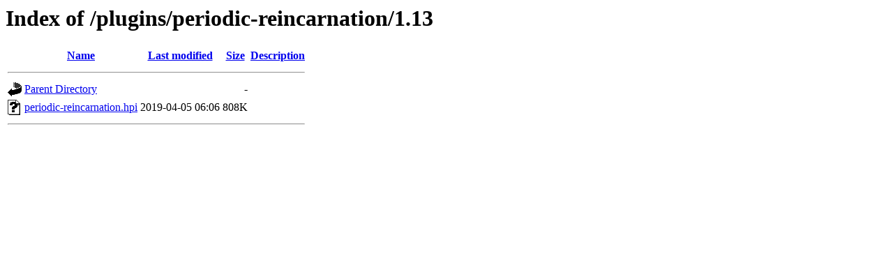

--- FILE ---
content_type: text/html;charset=UTF-8
request_url: https://archives.jenkins.io/plugins/periodic-reincarnation/1.13/?C=D;O=A
body_size: 333
content:
<!DOCTYPE HTML PUBLIC "-//W3C//DTD HTML 3.2 Final//EN">
<html>
 <head>
  <title>Index of /plugins/periodic-reincarnation/1.13</title>
 </head>
 <body>
<h1>Index of /plugins/periodic-reincarnation/1.13</h1>
  <table>
   <tr><th valign="top"><img src="/icons/blank.gif" alt="[ICO]"></th><th><a href="?C=N;O=A">Name</a></th><th><a href="?C=M;O=A">Last modified</a></th><th><a href="?C=S;O=A">Size</a></th><th><a href="?C=D;O=D">Description</a></th></tr>
   <tr><th colspan="5"><hr></th></tr>
<tr><td valign="top"><img src="/icons/back.gif" alt="[PARENTDIR]"></td><td><a href="/plugins/periodic-reincarnation/">Parent Directory</a></td><td>&nbsp;</td><td align="right">  - </td><td>&nbsp;</td></tr>
<tr><td valign="top"><img src="/icons/unknown.gif" alt="[   ]"></td><td><a href="periodic-reincarnation.hpi">periodic-reincarnation.hpi</a></td><td align="right">2019-04-05 06:06  </td><td align="right">808K</td><td>&nbsp;</td></tr>
   <tr><th colspan="5"><hr></th></tr>
</table>
</body></html>
